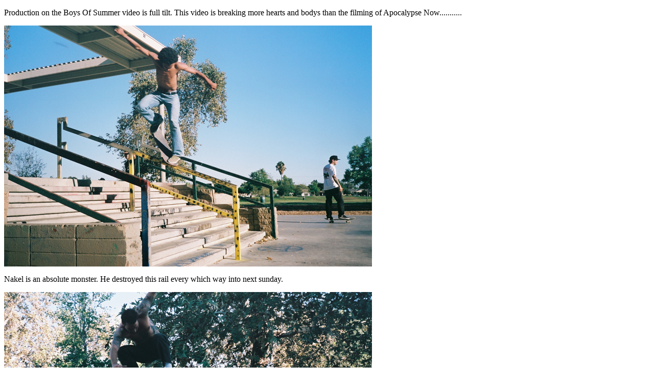

--- FILE ---
content_type: text/html
request_url: https://squaregos.com/smokersbanquet/
body_size: 1237
content:
<!DOCTYPE html PUBLIC "-//W3C//DTD XHTML 1.0 Transitional//EN" "http://www.w3.org/TR/xhtml1/DTD/xhtml1-transitional.dtd">
<html xmlns="http://www.w3.org/1999/xhtml">
<head>
<meta http-equiv="Content-Type" content="text/html; charset=ISO-8859-1" />
<title>smokey the bear and the miracles</title>
</head>

<body>
<p>Production on the Boys Of Summer video is full tilt. This video is breaking more hearts and bodys than the filming of Apocalypse Now........... </p>
<p><img src="523900-R1-18s.jpg" width="720" height="472" /></p>
<p>Nakel is an absolute monster. He destroyed this rail every which way into next sunday. </p>
<p><img src="523900-R1-19s.jpg" width="720" height="472" /></p>
<p>Twin Peaks Andrew Allen with a hip ollie at mach 10. </p>
<p><img src="523900-R1-20s.jpg" width="720" height="472" /></p>
<p>On the set of MASH - Awsome gear crisis with Curtis and Andrew. </p>
<p><img src="523900-R1-21s.jpg" width="720" height="472" /></p>
<p>Kutter in mid story takes a air swig from an imaginary red bull can while Andrew , Jerry , Spanky and Manute wait patiently for the punch line. </p>
<p><img src="523900-R1-22s.jpg" width="720" height="472" /></p>
<p>The smoking section at In in Out Burger with Tino Turner , Bruce Dreamstein , Internet Famous and the Tin Man </p>
<p><img src="523900-R1-14s.jpg" width="720" height="472" /></p>
<p>Laterd that night saw WindHand play. These guys killed it . The show was weeks ago and my ears are stilled effed from it .  </p>
<p><img src="523900-R1-15s.jpg" width="720" height="472" /></p>
<p>Wall of amps and solos </p>
<p><img src="523900-R1-16s.jpg" width="720" height="472" /></p>
<p>The drummer is also in the Lord of the Rings. </p>
<p>Last week i went to see the Cro - Mags plays in East LA at this Punk warehouse. It was hands down the sickest show i can say ive seen in a long time. I seem to say that a lot , but this really was the one . It was so mental i didnt even take my camera out of my pocket once. I was having too much fun i didnt even think to snap a photie. The circle pit was the most frothing sea of bodies i have ever witnessed. Latino kids from the neighborhood were going berzerkers while the Cro-Mags delivered blow  after blow. I saw some of the toughest people i've ever seen outside of Glasgow Scotland at the show. Full Suicidal Tendencies land out here. </p>
<p>Possesed to skate !!!!!! Lads thanks again for the guest list red carpets. Best night in ages !! </p>
</body>
</html>
